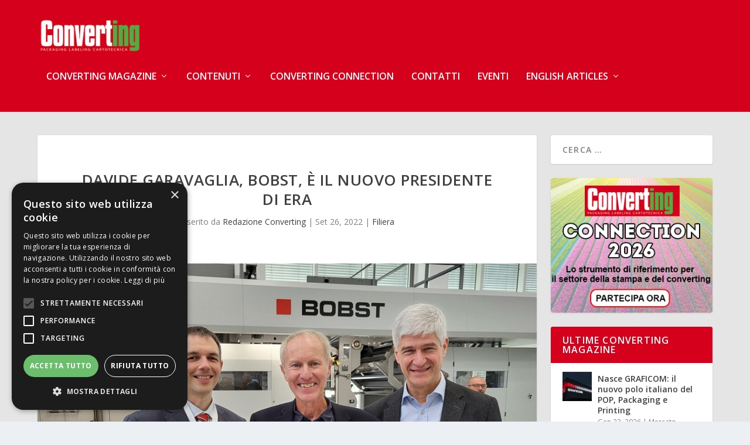

--- FILE ---
content_type: text/html; charset=UTF-8
request_url: https://www.convertingmagazine.it/davide-garavaglia-bobst-e-il-nuovo-presidente-di-era/
body_size: 16358
content:
<!DOCTYPE html>
<html lang="it-IT">
<head>
	<meta charset="UTF-8" />
			
	<meta http-equiv="X-UA-Compatible" content="IE=edge">
	<link rel="pingback" href="https://www.convertingmagazine.it/xmlrpc.php" />

		<!--[if lt IE 9]>
	<script src="https://www.convertingmagazine.it/wp-content/themes/Extra/scripts/ext/html5.js" type="text/javascript"></script>
	<![endif]-->

	<script type="text/javascript">
		document.documentElement.className = 'js';
	</script>
	
	<link rel="preconnect" href="https://fonts.gstatic.com" crossorigin /><meta name='robots' content='index, follow, max-image-preview:large, max-snippet:-1, max-video-preview:-1' />
<script type="text/javascript" charset="UTF-8" data-cs-platform="wordpress" src="https://cdn.cookie-script.com/s/9540a3475ed455f00e65766e30a3ff97.js" id="cookie_script-js-with"></script>
	<!-- This site is optimized with the Yoast SEO plugin v26.8 - https://yoast.com/product/yoast-seo-wordpress/ -->
	<title>Davide Garavaglia, è il nuovo presidente di ERA</title>
	<meta name="description" content="ERA - European Rotogravure Association - ha eletto Davide Garavaglia, come nuovo presidente nel corso dell&#039;Assemblea Generale." />
	<link rel="canonical" href="https://www.convertingmagazine.it/davide-garavaglia-bobst-e-il-nuovo-presidente-di-era/" />
	<meta property="og:locale" content="it_IT" />
	<meta property="og:type" content="article" />
	<meta property="og:title" content="Davide Garavaglia, è il nuovo presidente di ERA" />
	<meta property="og:description" content="ERA - European Rotogravure Association - ha eletto Davide Garavaglia, come nuovo presidente nel corso dell&#039;Assemblea Generale." />
	<meta property="og:url" content="https://www.convertingmagazine.it/davide-garavaglia-bobst-e-il-nuovo-presidente-di-era/" />
	<meta property="og:site_name" content="Converting Magazine" />
	<meta property="article:published_time" content="2022-09-26T15:11:38+00:00" />
	<meta property="article:modified_time" content="2025-01-27T13:15:55+00:00" />
	<meta property="og:image" content="https://www.convertingmagazine.it/wp-content/uploads/2022/09/26092022_bobst.jpg" />
	<meta property="og:image:width" content="952" />
	<meta property="og:image:height" content="560" />
	<meta property="og:image:type" content="image/jpeg" />
	<meta name="author" content="Redazione Converting" />
	<meta name="twitter:card" content="summary_large_image" />
	<meta name="twitter:label1" content="Scritto da" />
	<meta name="twitter:data1" content="Redazione Converting" />
	<meta name="twitter:label2" content="Tempo di lettura stimato" />
	<meta name="twitter:data2" content="2 minuti" />
	<script type="application/ld+json" class="yoast-schema-graph">{"@context":"https://schema.org","@graph":[{"@type":"Article","@id":"https://www.convertingmagazine.it/davide-garavaglia-bobst-e-il-nuovo-presidente-di-era/#article","isPartOf":{"@id":"https://www.convertingmagazine.it/davide-garavaglia-bobst-e-il-nuovo-presidente-di-era/"},"author":{"name":"Redazione Converting","@id":"https://www.convertingmagazine.it/#/schema/person/95fb021accc2a24e4b44bbaecd9dea8d"},"headline":"Davide Garavaglia, Bobst, è il nuovo presidente di ERA","datePublished":"2022-09-26T15:11:38+00:00","dateModified":"2025-01-27T13:15:55+00:00","mainEntityOfPage":{"@id":"https://www.convertingmagazine.it/davide-garavaglia-bobst-e-il-nuovo-presidente-di-era/"},"wordCount":325,"publisher":{"@id":"https://www.convertingmagazine.it/#organization"},"image":{"@id":"https://www.convertingmagazine.it/davide-garavaglia-bobst-e-il-nuovo-presidente-di-era/#primaryimage"},"thumbnailUrl":"https://www.convertingmagazine.it/wp-content/uploads/2022/09/26092022_bobst.jpg","keywords":["Bobst","Davide Garavaglia","ERA"],"articleSection":["Filiera"],"inLanguage":"it-IT"},{"@type":"WebPage","@id":"https://www.convertingmagazine.it/davide-garavaglia-bobst-e-il-nuovo-presidente-di-era/","url":"https://www.convertingmagazine.it/davide-garavaglia-bobst-e-il-nuovo-presidente-di-era/","name":"Davide Garavaglia, è il nuovo presidente di ERA","isPartOf":{"@id":"https://www.convertingmagazine.it/#website"},"primaryImageOfPage":{"@id":"https://www.convertingmagazine.it/davide-garavaglia-bobst-e-il-nuovo-presidente-di-era/#primaryimage"},"image":{"@id":"https://www.convertingmagazine.it/davide-garavaglia-bobst-e-il-nuovo-presidente-di-era/#primaryimage"},"thumbnailUrl":"https://www.convertingmagazine.it/wp-content/uploads/2022/09/26092022_bobst.jpg","datePublished":"2022-09-26T15:11:38+00:00","dateModified":"2025-01-27T13:15:55+00:00","description":"ERA - European Rotogravure Association - ha eletto Davide Garavaglia, come nuovo presidente nel corso dell'Assemblea Generale.","breadcrumb":{"@id":"https://www.convertingmagazine.it/davide-garavaglia-bobst-e-il-nuovo-presidente-di-era/#breadcrumb"},"inLanguage":"it-IT","potentialAction":[{"@type":"ReadAction","target":["https://www.convertingmagazine.it/davide-garavaglia-bobst-e-il-nuovo-presidente-di-era/"]}]},{"@type":"ImageObject","inLanguage":"it-IT","@id":"https://www.convertingmagazine.it/davide-garavaglia-bobst-e-il-nuovo-presidente-di-era/#primaryimage","url":"https://www.convertingmagazine.it/wp-content/uploads/2022/09/26092022_bobst.jpg","contentUrl":"https://www.convertingmagazine.it/wp-content/uploads/2022/09/26092022_bobst.jpg","width":952,"height":560,"caption":"Davide Garavaglia, neo-eletto presidente di ERA, con James Siever, segretario generale, e Max Rid, Vice-presidente dell'Associazione, nel Competence Center di Bobst Italia a San Giorgio Monferrato"},{"@type":"BreadcrumbList","@id":"https://www.convertingmagazine.it/davide-garavaglia-bobst-e-il-nuovo-presidente-di-era/#breadcrumb","itemListElement":[{"@type":"ListItem","position":1,"name":"Home","item":"https://www.convertingmagazine.it/"},{"@type":"ListItem","position":2,"name":"Davide Garavaglia, Bobst, è il nuovo presidente di ERA"}]},{"@type":"WebSite","@id":"https://www.convertingmagazine.it/#website","url":"https://www.convertingmagazine.it/","name":"Converting Magazine","description":"News dal packaging , labeling e cartotecnica","publisher":{"@id":"https://www.convertingmagazine.it/#organization"},"alternateName":"Converting Magazine","potentialAction":[{"@type":"SearchAction","target":{"@type":"EntryPoint","urlTemplate":"https://www.convertingmagazine.it/?s={search_term_string}"},"query-input":{"@type":"PropertyValueSpecification","valueRequired":true,"valueName":"search_term_string"}}],"inLanguage":"it-IT"},{"@type":"Organization","@id":"https://www.convertingmagazine.it/#organization","name":"Converting Magazine","alternateName":"Converting Magazine","url":"https://www.convertingmagazine.it/","logo":{"@type":"ImageObject","inLanguage":"it-IT","@id":"https://www.convertingmagazine.it/#/schema/logo/image/","url":"https://www.convertingmagazine.it/wp-content/uploads/2017/02/converting-icon-512.png","contentUrl":"https://www.convertingmagazine.it/wp-content/uploads/2017/02/converting-icon-512.png","width":512,"height":512,"caption":"Converting Magazine"},"image":{"@id":"https://www.convertingmagazine.it/#/schema/logo/image/"},"sameAs":["https://www.linkedin.com/company/converting-magazine/","https://www.youtube.com/channel/UCk2n7PRJgDaRfLFLQUYMZOg"]},{"@type":"Person","@id":"https://www.convertingmagazine.it/#/schema/person/95fb021accc2a24e4b44bbaecd9dea8d","name":"Redazione Converting","image":{"@type":"ImageObject","inLanguage":"it-IT","@id":"https://www.convertingmagazine.it/#/schema/person/image/","url":"https://secure.gravatar.com/avatar/ccd957d23690faa9917baca896574099d28074172e597432197bf71611eff247?s=96&r=g","contentUrl":"https://secure.gravatar.com/avatar/ccd957d23690faa9917baca896574099d28074172e597432197bf71611eff247?s=96&r=g","caption":"Redazione Converting"},"url":"https://www.convertingmagazine.it/author/stratego/"}]}</script>
	<!-- / Yoast SEO plugin. -->


<link rel='dns-prefetch' href='//fonts.googleapis.com' />
<link rel="alternate" type="application/rss+xml" title="Converting Magazine &raquo; Feed" href="https://www.convertingmagazine.it/feed/" />
<link rel="alternate" type="application/rss+xml" title="Converting Magazine &raquo; Feed dei commenti" href="https://www.convertingmagazine.it/comments/feed/" />
<link rel="alternate" title="oEmbed (JSON)" type="application/json+oembed" href="https://www.convertingmagazine.it/wp-json/oembed/1.0/embed?url=https%3A%2F%2Fwww.convertingmagazine.it%2Fdavide-garavaglia-bobst-e-il-nuovo-presidente-di-era%2F" />
<link rel="alternate" title="oEmbed (XML)" type="text/xml+oembed" href="https://www.convertingmagazine.it/wp-json/oembed/1.0/embed?url=https%3A%2F%2Fwww.convertingmagazine.it%2Fdavide-garavaglia-bobst-e-il-nuovo-presidente-di-era%2F&#038;format=xml" />
		<style>
			.lazyload,
			.lazyloading {
				max-width: 100%;
			}
		</style>
		<meta content="Extra child v.4.14.7" name="generator"/><link rel='stylesheet' id='wp_bannerize_pro_slugwp-bannerize-admin-barcss-css' href='https://www.convertingmagazine.it/wp-content/plugins/wp-bannerize-pro/public/css/wp-bannerize-admin-bar.css?ver=1.11.1' type='text/css' media='all' />
<link rel='stylesheet' id='wp_bannerize_pro_slugwp-bannerizecss-css' href='https://www.convertingmagazine.it/wp-content/plugins/wp-bannerize-pro/public/css/wp-bannerize.css?ver=1.11.1' type='text/css' media='all' />
<style id='wp-block-library-inline-css' type='text/css'>
:root{--wp-block-synced-color:#7a00df;--wp-block-synced-color--rgb:122,0,223;--wp-bound-block-color:var(--wp-block-synced-color);--wp-editor-canvas-background:#ddd;--wp-admin-theme-color:#007cba;--wp-admin-theme-color--rgb:0,124,186;--wp-admin-theme-color-darker-10:#006ba1;--wp-admin-theme-color-darker-10--rgb:0,107,160.5;--wp-admin-theme-color-darker-20:#005a87;--wp-admin-theme-color-darker-20--rgb:0,90,135;--wp-admin-border-width-focus:2px}@media (min-resolution:192dpi){:root{--wp-admin-border-width-focus:1.5px}}.wp-element-button{cursor:pointer}:root .has-very-light-gray-background-color{background-color:#eee}:root .has-very-dark-gray-background-color{background-color:#313131}:root .has-very-light-gray-color{color:#eee}:root .has-very-dark-gray-color{color:#313131}:root .has-vivid-green-cyan-to-vivid-cyan-blue-gradient-background{background:linear-gradient(135deg,#00d084,#0693e3)}:root .has-purple-crush-gradient-background{background:linear-gradient(135deg,#34e2e4,#4721fb 50%,#ab1dfe)}:root .has-hazy-dawn-gradient-background{background:linear-gradient(135deg,#faaca8,#dad0ec)}:root .has-subdued-olive-gradient-background{background:linear-gradient(135deg,#fafae1,#67a671)}:root .has-atomic-cream-gradient-background{background:linear-gradient(135deg,#fdd79a,#004a59)}:root .has-nightshade-gradient-background{background:linear-gradient(135deg,#330968,#31cdcf)}:root .has-midnight-gradient-background{background:linear-gradient(135deg,#020381,#2874fc)}:root{--wp--preset--font-size--normal:16px;--wp--preset--font-size--huge:42px}.has-regular-font-size{font-size:1em}.has-larger-font-size{font-size:2.625em}.has-normal-font-size{font-size:var(--wp--preset--font-size--normal)}.has-huge-font-size{font-size:var(--wp--preset--font-size--huge)}.has-text-align-center{text-align:center}.has-text-align-left{text-align:left}.has-text-align-right{text-align:right}.has-fit-text{white-space:nowrap!important}#end-resizable-editor-section{display:none}.aligncenter{clear:both}.items-justified-left{justify-content:flex-start}.items-justified-center{justify-content:center}.items-justified-right{justify-content:flex-end}.items-justified-space-between{justify-content:space-between}.screen-reader-text{border:0;clip-path:inset(50%);height:1px;margin:-1px;overflow:hidden;padding:0;position:absolute;width:1px;word-wrap:normal!important}.screen-reader-text:focus{background-color:#ddd;clip-path:none;color:#444;display:block;font-size:1em;height:auto;left:5px;line-height:normal;padding:15px 23px 14px;text-decoration:none;top:5px;width:auto;z-index:100000}html :where(.has-border-color){border-style:solid}html :where([style*=border-top-color]){border-top-style:solid}html :where([style*=border-right-color]){border-right-style:solid}html :where([style*=border-bottom-color]){border-bottom-style:solid}html :where([style*=border-left-color]){border-left-style:solid}html :where([style*=border-width]){border-style:solid}html :where([style*=border-top-width]){border-top-style:solid}html :where([style*=border-right-width]){border-right-style:solid}html :where([style*=border-bottom-width]){border-bottom-style:solid}html :where([style*=border-left-width]){border-left-style:solid}html :where(img[class*=wp-image-]){height:auto;max-width:100%}:where(figure){margin:0 0 1em}html :where(.is-position-sticky){--wp-admin--admin-bar--position-offset:var(--wp-admin--admin-bar--height,0px)}@media screen and (max-width:600px){html :where(.is-position-sticky){--wp-admin--admin-bar--position-offset:0px}}

/*# sourceURL=wp-block-library-inline-css */
</style><style id='wp-block-search-inline-css' type='text/css'>
.wp-block-search__button{margin-left:10px;word-break:normal}.wp-block-search__button.has-icon{line-height:0}.wp-block-search__button svg{height:1.25em;min-height:24px;min-width:24px;width:1.25em;fill:currentColor;vertical-align:text-bottom}:where(.wp-block-search__button){border:1px solid #ccc;padding:6px 10px}.wp-block-search__inside-wrapper{display:flex;flex:auto;flex-wrap:nowrap;max-width:100%}.wp-block-search__label{width:100%}.wp-block-search.wp-block-search__button-only .wp-block-search__button{box-sizing:border-box;display:flex;flex-shrink:0;justify-content:center;margin-left:0;max-width:100%}.wp-block-search.wp-block-search__button-only .wp-block-search__inside-wrapper{min-width:0!important;transition-property:width}.wp-block-search.wp-block-search__button-only .wp-block-search__input{flex-basis:100%;transition-duration:.3s}.wp-block-search.wp-block-search__button-only.wp-block-search__searchfield-hidden,.wp-block-search.wp-block-search__button-only.wp-block-search__searchfield-hidden .wp-block-search__inside-wrapper{overflow:hidden}.wp-block-search.wp-block-search__button-only.wp-block-search__searchfield-hidden .wp-block-search__input{border-left-width:0!important;border-right-width:0!important;flex-basis:0;flex-grow:0;margin:0;min-width:0!important;padding-left:0!important;padding-right:0!important;width:0!important}:where(.wp-block-search__input){appearance:none;border:1px solid #949494;flex-grow:1;font-family:inherit;font-size:inherit;font-style:inherit;font-weight:inherit;letter-spacing:inherit;line-height:inherit;margin-left:0;margin-right:0;min-width:3rem;padding:8px;text-decoration:unset!important;text-transform:inherit}:where(.wp-block-search__button-inside .wp-block-search__inside-wrapper){background-color:#fff;border:1px solid #949494;box-sizing:border-box;padding:4px}:where(.wp-block-search__button-inside .wp-block-search__inside-wrapper) .wp-block-search__input{border:none;border-radius:0;padding:0 4px}:where(.wp-block-search__button-inside .wp-block-search__inside-wrapper) .wp-block-search__input:focus{outline:none}:where(.wp-block-search__button-inside .wp-block-search__inside-wrapper) :where(.wp-block-search__button){padding:4px 8px}.wp-block-search.aligncenter .wp-block-search__inside-wrapper{margin:auto}.wp-block[data-align=right] .wp-block-search.wp-block-search__button-only .wp-block-search__inside-wrapper{float:right}
/*# sourceURL=https://www.convertingmagazine.it/wp-includes/blocks/search/style.min.css */
</style>
<style id='wp-block-search-theme-inline-css' type='text/css'>
.wp-block-search .wp-block-search__label{font-weight:700}.wp-block-search__button{border:1px solid #ccc;padding:.375em .625em}
/*# sourceURL=https://www.convertingmagazine.it/wp-includes/blocks/search/theme.min.css */
</style>
<style id='global-styles-inline-css' type='text/css'>
:root{--wp--preset--aspect-ratio--square: 1;--wp--preset--aspect-ratio--4-3: 4/3;--wp--preset--aspect-ratio--3-4: 3/4;--wp--preset--aspect-ratio--3-2: 3/2;--wp--preset--aspect-ratio--2-3: 2/3;--wp--preset--aspect-ratio--16-9: 16/9;--wp--preset--aspect-ratio--9-16: 9/16;--wp--preset--color--black: #000000;--wp--preset--color--cyan-bluish-gray: #abb8c3;--wp--preset--color--white: #ffffff;--wp--preset--color--pale-pink: #f78da7;--wp--preset--color--vivid-red: #cf2e2e;--wp--preset--color--luminous-vivid-orange: #ff6900;--wp--preset--color--luminous-vivid-amber: #fcb900;--wp--preset--color--light-green-cyan: #7bdcb5;--wp--preset--color--vivid-green-cyan: #00d084;--wp--preset--color--pale-cyan-blue: #8ed1fc;--wp--preset--color--vivid-cyan-blue: #0693e3;--wp--preset--color--vivid-purple: #9b51e0;--wp--preset--gradient--vivid-cyan-blue-to-vivid-purple: linear-gradient(135deg,rgb(6,147,227) 0%,rgb(155,81,224) 100%);--wp--preset--gradient--light-green-cyan-to-vivid-green-cyan: linear-gradient(135deg,rgb(122,220,180) 0%,rgb(0,208,130) 100%);--wp--preset--gradient--luminous-vivid-amber-to-luminous-vivid-orange: linear-gradient(135deg,rgb(252,185,0) 0%,rgb(255,105,0) 100%);--wp--preset--gradient--luminous-vivid-orange-to-vivid-red: linear-gradient(135deg,rgb(255,105,0) 0%,rgb(207,46,46) 100%);--wp--preset--gradient--very-light-gray-to-cyan-bluish-gray: linear-gradient(135deg,rgb(238,238,238) 0%,rgb(169,184,195) 100%);--wp--preset--gradient--cool-to-warm-spectrum: linear-gradient(135deg,rgb(74,234,220) 0%,rgb(151,120,209) 20%,rgb(207,42,186) 40%,rgb(238,44,130) 60%,rgb(251,105,98) 80%,rgb(254,248,76) 100%);--wp--preset--gradient--blush-light-purple: linear-gradient(135deg,rgb(255,206,236) 0%,rgb(152,150,240) 100%);--wp--preset--gradient--blush-bordeaux: linear-gradient(135deg,rgb(254,205,165) 0%,rgb(254,45,45) 50%,rgb(107,0,62) 100%);--wp--preset--gradient--luminous-dusk: linear-gradient(135deg,rgb(255,203,112) 0%,rgb(199,81,192) 50%,rgb(65,88,208) 100%);--wp--preset--gradient--pale-ocean: linear-gradient(135deg,rgb(255,245,203) 0%,rgb(182,227,212) 50%,rgb(51,167,181) 100%);--wp--preset--gradient--electric-grass: linear-gradient(135deg,rgb(202,248,128) 0%,rgb(113,206,126) 100%);--wp--preset--gradient--midnight: linear-gradient(135deg,rgb(2,3,129) 0%,rgb(40,116,252) 100%);--wp--preset--font-size--small: 13px;--wp--preset--font-size--medium: 20px;--wp--preset--font-size--large: 36px;--wp--preset--font-size--x-large: 42px;--wp--preset--spacing--20: 0.44rem;--wp--preset--spacing--30: 0.67rem;--wp--preset--spacing--40: 1rem;--wp--preset--spacing--50: 1.5rem;--wp--preset--spacing--60: 2.25rem;--wp--preset--spacing--70: 3.38rem;--wp--preset--spacing--80: 5.06rem;--wp--preset--shadow--natural: 6px 6px 9px rgba(0, 0, 0, 0.2);--wp--preset--shadow--deep: 12px 12px 50px rgba(0, 0, 0, 0.4);--wp--preset--shadow--sharp: 6px 6px 0px rgba(0, 0, 0, 0.2);--wp--preset--shadow--outlined: 6px 6px 0px -3px rgb(255, 255, 255), 6px 6px rgb(0, 0, 0);--wp--preset--shadow--crisp: 6px 6px 0px rgb(0, 0, 0);}:root { --wp--style--global--content-size: 856px;--wp--style--global--wide-size: 1280px; }:where(body) { margin: 0; }.wp-site-blocks > .alignleft { float: left; margin-right: 2em; }.wp-site-blocks > .alignright { float: right; margin-left: 2em; }.wp-site-blocks > .aligncenter { justify-content: center; margin-left: auto; margin-right: auto; }:where(.is-layout-flex){gap: 0.5em;}:where(.is-layout-grid){gap: 0.5em;}.is-layout-flow > .alignleft{float: left;margin-inline-start: 0;margin-inline-end: 2em;}.is-layout-flow > .alignright{float: right;margin-inline-start: 2em;margin-inline-end: 0;}.is-layout-flow > .aligncenter{margin-left: auto !important;margin-right: auto !important;}.is-layout-constrained > .alignleft{float: left;margin-inline-start: 0;margin-inline-end: 2em;}.is-layout-constrained > .alignright{float: right;margin-inline-start: 2em;margin-inline-end: 0;}.is-layout-constrained > .aligncenter{margin-left: auto !important;margin-right: auto !important;}.is-layout-constrained > :where(:not(.alignleft):not(.alignright):not(.alignfull)){max-width: var(--wp--style--global--content-size);margin-left: auto !important;margin-right: auto !important;}.is-layout-constrained > .alignwide{max-width: var(--wp--style--global--wide-size);}body .is-layout-flex{display: flex;}.is-layout-flex{flex-wrap: wrap;align-items: center;}.is-layout-flex > :is(*, div){margin: 0;}body .is-layout-grid{display: grid;}.is-layout-grid > :is(*, div){margin: 0;}body{padding-top: 0px;padding-right: 0px;padding-bottom: 0px;padding-left: 0px;}:root :where(.wp-element-button, .wp-block-button__link){background-color: #32373c;border-width: 0;color: #fff;font-family: inherit;font-size: inherit;font-style: inherit;font-weight: inherit;letter-spacing: inherit;line-height: inherit;padding-top: calc(0.667em + 2px);padding-right: calc(1.333em + 2px);padding-bottom: calc(0.667em + 2px);padding-left: calc(1.333em + 2px);text-decoration: none;text-transform: inherit;}.has-black-color{color: var(--wp--preset--color--black) !important;}.has-cyan-bluish-gray-color{color: var(--wp--preset--color--cyan-bluish-gray) !important;}.has-white-color{color: var(--wp--preset--color--white) !important;}.has-pale-pink-color{color: var(--wp--preset--color--pale-pink) !important;}.has-vivid-red-color{color: var(--wp--preset--color--vivid-red) !important;}.has-luminous-vivid-orange-color{color: var(--wp--preset--color--luminous-vivid-orange) !important;}.has-luminous-vivid-amber-color{color: var(--wp--preset--color--luminous-vivid-amber) !important;}.has-light-green-cyan-color{color: var(--wp--preset--color--light-green-cyan) !important;}.has-vivid-green-cyan-color{color: var(--wp--preset--color--vivid-green-cyan) !important;}.has-pale-cyan-blue-color{color: var(--wp--preset--color--pale-cyan-blue) !important;}.has-vivid-cyan-blue-color{color: var(--wp--preset--color--vivid-cyan-blue) !important;}.has-vivid-purple-color{color: var(--wp--preset--color--vivid-purple) !important;}.has-black-background-color{background-color: var(--wp--preset--color--black) !important;}.has-cyan-bluish-gray-background-color{background-color: var(--wp--preset--color--cyan-bluish-gray) !important;}.has-white-background-color{background-color: var(--wp--preset--color--white) !important;}.has-pale-pink-background-color{background-color: var(--wp--preset--color--pale-pink) !important;}.has-vivid-red-background-color{background-color: var(--wp--preset--color--vivid-red) !important;}.has-luminous-vivid-orange-background-color{background-color: var(--wp--preset--color--luminous-vivid-orange) !important;}.has-luminous-vivid-amber-background-color{background-color: var(--wp--preset--color--luminous-vivid-amber) !important;}.has-light-green-cyan-background-color{background-color: var(--wp--preset--color--light-green-cyan) !important;}.has-vivid-green-cyan-background-color{background-color: var(--wp--preset--color--vivid-green-cyan) !important;}.has-pale-cyan-blue-background-color{background-color: var(--wp--preset--color--pale-cyan-blue) !important;}.has-vivid-cyan-blue-background-color{background-color: var(--wp--preset--color--vivid-cyan-blue) !important;}.has-vivid-purple-background-color{background-color: var(--wp--preset--color--vivid-purple) !important;}.has-black-border-color{border-color: var(--wp--preset--color--black) !important;}.has-cyan-bluish-gray-border-color{border-color: var(--wp--preset--color--cyan-bluish-gray) !important;}.has-white-border-color{border-color: var(--wp--preset--color--white) !important;}.has-pale-pink-border-color{border-color: var(--wp--preset--color--pale-pink) !important;}.has-vivid-red-border-color{border-color: var(--wp--preset--color--vivid-red) !important;}.has-luminous-vivid-orange-border-color{border-color: var(--wp--preset--color--luminous-vivid-orange) !important;}.has-luminous-vivid-amber-border-color{border-color: var(--wp--preset--color--luminous-vivid-amber) !important;}.has-light-green-cyan-border-color{border-color: var(--wp--preset--color--light-green-cyan) !important;}.has-vivid-green-cyan-border-color{border-color: var(--wp--preset--color--vivid-green-cyan) !important;}.has-pale-cyan-blue-border-color{border-color: var(--wp--preset--color--pale-cyan-blue) !important;}.has-vivid-cyan-blue-border-color{border-color: var(--wp--preset--color--vivid-cyan-blue) !important;}.has-vivid-purple-border-color{border-color: var(--wp--preset--color--vivid-purple) !important;}.has-vivid-cyan-blue-to-vivid-purple-gradient-background{background: var(--wp--preset--gradient--vivid-cyan-blue-to-vivid-purple) !important;}.has-light-green-cyan-to-vivid-green-cyan-gradient-background{background: var(--wp--preset--gradient--light-green-cyan-to-vivid-green-cyan) !important;}.has-luminous-vivid-amber-to-luminous-vivid-orange-gradient-background{background: var(--wp--preset--gradient--luminous-vivid-amber-to-luminous-vivid-orange) !important;}.has-luminous-vivid-orange-to-vivid-red-gradient-background{background: var(--wp--preset--gradient--luminous-vivid-orange-to-vivid-red) !important;}.has-very-light-gray-to-cyan-bluish-gray-gradient-background{background: var(--wp--preset--gradient--very-light-gray-to-cyan-bluish-gray) !important;}.has-cool-to-warm-spectrum-gradient-background{background: var(--wp--preset--gradient--cool-to-warm-spectrum) !important;}.has-blush-light-purple-gradient-background{background: var(--wp--preset--gradient--blush-light-purple) !important;}.has-blush-bordeaux-gradient-background{background: var(--wp--preset--gradient--blush-bordeaux) !important;}.has-luminous-dusk-gradient-background{background: var(--wp--preset--gradient--luminous-dusk) !important;}.has-pale-ocean-gradient-background{background: var(--wp--preset--gradient--pale-ocean) !important;}.has-electric-grass-gradient-background{background: var(--wp--preset--gradient--electric-grass) !important;}.has-midnight-gradient-background{background: var(--wp--preset--gradient--midnight) !important;}.has-small-font-size{font-size: var(--wp--preset--font-size--small) !important;}.has-medium-font-size{font-size: var(--wp--preset--font-size--medium) !important;}.has-large-font-size{font-size: var(--wp--preset--font-size--large) !important;}.has-x-large-font-size{font-size: var(--wp--preset--font-size--x-large) !important;}
/*# sourceURL=global-styles-inline-css */
</style>

<link rel='stylesheet' id='extra-fonts-css' href='https://fonts.googleapis.com/css?family=Open+Sans:300italic,400italic,600italic,700italic,800italic,400,300,600,700,800&#038;subset=latin,latin-ext' type='text/css' media='all' />
<link rel='stylesheet' id='extra-style-parent-css' href='https://www.convertingmagazine.it/wp-content/themes/Extra/style-static.min.css?ver=4.27.5' type='text/css' media='all' />
<link rel='stylesheet' id='extra-style-css' href='https://www.convertingmagazine.it/wp-content/themes/extra-child/style.css?ver=4.27.5' type='text/css' media='all' />
<script type="text/javascript" src="https://www.convertingmagazine.it/wp-includes/js/jquery/jquery.min.js?ver=3.7.1" id="jquery-core-js"></script>
<script type="text/javascript" src="https://www.convertingmagazine.it/wp-includes/js/jquery/jquery-migrate.min.js?ver=3.4.1" id="jquery-migrate-js"></script>
<link rel="https://api.w.org/" href="https://www.convertingmagazine.it/wp-json/" /><link rel="alternate" title="JSON" type="application/json" href="https://www.convertingmagazine.it/wp-json/wp/v2/posts/17640" /><link rel="EditURI" type="application/rsd+xml" title="RSD" href="https://www.convertingmagazine.it/xmlrpc.php?rsd" />
<meta name="generator" content="WordPress 6.9" />
<link rel='shortlink' href='https://www.convertingmagazine.it/?p=17640' />
<!-- start Simple Custom CSS and JS -->
<style type="text/css">
#et-navigation li a {
    color: #fff;
}
#et-menu li>ul {
    border-color: #fff;
}
.et_pb_widget .widgettitle, .et_pb_widget .wp-block-group__inner-container>h2, .et_pb_widget .wp-block-group__inner-container>h3 {
	background: #d5001c;
}
.et-l--footer .et_pb_widget .widgettitle {
    background: #2b2b2b;
}
.et-l--footer .textwidget {
    background: #2b2b2b;
}
.et-l--footer .et_pb_gutters3 .et_pb_column_4_4 .et_pb_widget{
	width:100%;
}
.et-l--footer .et_pb_widget {
    box-shadow: none;
}
.wp-block-embed {
    margin: 0;
}
.widget_wp-bannerize-widget .et_pb_widget{
    margin: 0;
}
.widget_wp-bannerize-widget .wp_bannerize_layout_vertical img {
    margin: 0 0;
}
.widget_wp-bannerize-widget img{
	width:100%;
}
.widget_media_video button, .widget_media_video button:hover{
    background-color: #222222!important;
}</style>
<!-- end Simple Custom CSS and JS -->
		<script>
			document.documentElement.className = document.documentElement.className.replace('no-js', 'js');
		</script>
				<style>
			.no-js img.lazyload {
				display: none;
			}

			figure.wp-block-image img.lazyloading {
				min-width: 150px;
			}

			.lazyload,
			.lazyloading {
				--smush-placeholder-width: 100px;
				--smush-placeholder-aspect-ratio: 1/1;
				width: var(--smush-image-width, var(--smush-placeholder-width)) !important;
				aspect-ratio: var(--smush-image-aspect-ratio, var(--smush-placeholder-aspect-ratio)) !important;
			}

						.lazyload, .lazyloading {
				opacity: 0;
			}

			.lazyloaded {
				opacity: 1;
				transition: opacity 400ms;
				transition-delay: 0ms;
			}

					</style>
		<meta name="viewport" content="width=device-width, initial-scale=1.0, maximum-scale=1.0, user-scalable=1" />    <script>
      window.ajaxurl =
        "https://www.convertingmagazine.it/wp-admin/admin-ajax.php"
      window.WPBannerize = {
    "General": {
        "impressions_enabled": true,
        "clicks_enabled": true
    },
    "Layout": {
        "top": 0,
        "right": 0,
        "bottom": 0,
        "left": 0
    },
    "impressions": {
        "enabled": true,
        "keep_clean": "disabled",
        "max_records": 1000,
        "num_months": 3,
        "schedules": "twicedaily"
    },
    "clicks": {
        "enabled": true,
        "keep_clean": "disabled",
        "max_records": 1000,
        "num_months": 3,
        "schedules": "twicedaily"
    },
    "geolocalization": {
        "ipstack": {
            "api_key": ""
        }
    },
    "theme": {
        "campaigns": {
            "custom_template": {
                "enabled": false,
                "header": true,
                "footer": true,
                "sidebar": true,
                "file": "custom-taxonomy-template.php"
            },
            "custom_file": ""
        },
        "banner": {
            "custom_template": {
                "enabled": false,
                "header": true,
                "footer": true,
                "sidebar": true,
                "file": "custom-single-template.php"
            },
            "custom_file": ""
        }
    }
};
      window.WPBannerize.nonce = 'c3957ef8db';
    </script>
    <!-- Global site tag (gtag.js) - Google Analytics -->
<script async src="https://www.googletagmanager.com/gtag/js?id=G-H81RPW4SVE"></script>
<script>
  window.dataLayer = window.dataLayer || [];
  function gtag(){dataLayer.push(arguments);}
  gtag('js', new Date()); 
  gtag('config', 'G-H81RPW4SVE', { 'anonymize_ip': true });
</script>
<link rel="icon" href="https://www.convertingmagazine.it/wp-content/uploads/2017/02/cropped-converting-icon-512-336x336.png" sizes="32x32" />
<link rel="icon" href="https://www.convertingmagazine.it/wp-content/uploads/2017/02/cropped-converting-icon-512-336x336.png" sizes="192x192" />
<link rel="apple-touch-icon" href="https://www.convertingmagazine.it/wp-content/uploads/2017/02/cropped-converting-icon-512-336x336.png" />
<meta name="msapplication-TileImage" content="https://www.convertingmagazine.it/wp-content/uploads/2017/02/cropped-converting-icon-512-336x336.png" />
<link rel="stylesheet" id="et-extra-customizer-global-cached-inline-styles" href="https://www.convertingmagazine.it/wp-content/et-cache/global/et-extra-customizer-global.min.css?ver=1768477178" /><style id="et-critical-inline-css"></style>
<link rel="preload" as="style" id="et-core-unified-tb-17097-deferred-17640-cached-inline-styles" href="https://www.convertingmagazine.it/wp-content/et-cache/17640/et-core-unified-tb-17097-deferred-17640.min.css?ver=1768542027" onload="this.onload=null;this.rel='stylesheet';" /><link rel='stylesheet' id='wp-bannerize-widget-css' href='https://www.convertingmagazine.it/wp-content/plugins/wp-bannerize-pro/public/css/wp-bannerize-widget.css?ver=6.9' type='text/css' media='all' />
</head>
<body class="wp-singular post-template-default single single-post postid-17640 single-format-standard wp-theme-Extra wp-child-theme-extra-child et-tb-has-template et-tb-has-footer et_extra et_non_fixed_nav et_pb_gutters3 et_primary_nav_dropdown_animation_Default et_secondary_nav_dropdown_animation_Default with_sidebar with_sidebar_right et_includes_sidebar et-db">
	<div id="page-container" class="page-container">
<div id="et-boc" class="et-boc">
			
		<!-- Header -->
<header class="header left-right">
	
	<!-- Main Header -->
	<div id="main-header-wrapper">
		<div id="main-header" data-fixed-height="80">
			<div class="container">
				<!-- ET Ad -->
				
				
					<!-- Logo -->
					<a class="logo" href="https://www.convertingmagazine.it/" data-fixed-height="51">
						<img data-src="https://www.convertingmagazine.it/wp-content/uploads/2022/06/logo_negativo_sito.jpg" alt="Converting Magazine" id="logo" src="[data-uri]" class="lazyload" style="--smush-placeholder-width: 400px; --smush-placeholder-aspect-ratio: 400/128;" />
					</a>

				
				<!-- ET Navigation -->
				<div id="et-navigation">
					<ul id="et-menu" class="nav"><li class="menu-item menu-item-type-post_type menu-item-object-page menu-item-has-children menu-item-21277"><a href="https://www.convertingmagazine.it/la-rivista/">Converting magazine</a>
<ul class="sub-menu">
	<li class="menu-item menu-item-type-post_type menu-item-object-page menu-item-has-children menu-item-21280"><a href="https://www.convertingmagazine.it/la-rivista/">Rivista</a>
	<ul class="sub-menu">
		<li class="menu-item menu-item-type-taxonomy menu-item-object-category menu-item-21584"><a href="https://www.convertingmagazine.it/category/rivista/">Sfoglia tutti i numeri</a></li>
	</ul>
</li>
	<li class="menu-item menu-item-type-post_type menu-item-object-page menu-item-21296"><a href="https://www.convertingmagazine.it/mediakit/">Mediakit</a></li>
	<li class="menu-item menu-item-type-custom menu-item-object-custom menu-item-16312"><a href="https://4itgroup.mailmnta.com/nl/4ITGroup_page393.mn">Iscriviti alla newsletter</a></li>
	<li class="menu-item menu-item-type-custom menu-item-object-custom menu-item-16313"><a href="https://strategogroup.net/prodotto/converting/">Abbonati alla rivista</a></li>
</ul>
</li>
<li class="menu-item menu-item-type-custom menu-item-object-custom menu-item-has-children menu-item-16166"><a href="#">Contenuti</a>
<ul class="sub-menu">
	<li class="menu-item menu-item-type-taxonomy menu-item-object-category menu-item-16160"><a href="https://www.convertingmagazine.it/category/articoli/mercato/">Mercato</a></li>
	<li class="menu-item menu-item-type-taxonomy menu-item-object-category menu-item-16161"><a href="https://www.convertingmagazine.it/category/articoli/tecnologia/">Tecnologia</a></li>
	<li class="menu-item menu-item-type-taxonomy menu-item-object-category current-post-ancestor current-menu-parent current-post-parent menu-item-16163"><a href="https://www.convertingmagazine.it/category/articoli/filiera/">Filiera</a></li>
	<li class="menu-item menu-item-type-taxonomy menu-item-object-category menu-item-16164"><a href="https://www.convertingmagazine.it/category/articoli/sostenibilita/">Sostenibilità</a></li>
	<li class="menu-item menu-item-type-taxonomy menu-item-object-category menu-item-16165"><a href="https://www.convertingmagazine.it/category/articoli/storie-di-successo/">Storie di successo</a></li>
	<li class="menu-item menu-item-type-taxonomy menu-item-object-category menu-item-21318"><a href="https://www.convertingmagazine.it/category/rivista/">Rivista sfogliabile</a></li>
	<li class="menu-item menu-item-type-post_type menu-item-object-page menu-item-21319"><a href="https://www.convertingmagazine.it/archivio-newsletter/">Archivio Newsletter</a></li>
</ul>
</li>
<li class="menu-item menu-item-type-post_type menu-item-object-page menu-item-26179"><a href="https://www.convertingmagazine.it/converting-connection-ita/">Converting Connection</a></li>
<li class="menu-item menu-item-type-post_type menu-item-object-page menu-item-16304"><a href="https://www.convertingmagazine.it/contatti/">Contatti</a></li>
<li class="menu-item menu-item-type-post_type menu-item-object-page menu-item-16301"><a href="https://www.convertingmagazine.it/eventi/">Eventi</a></li>
<li class="menu-item menu-item-type-taxonomy menu-item-object-category menu-item-has-children menu-item-16162"><a href="https://www.convertingmagazine.it/category/articoli/inglese/">English articles</a>
<ul class="sub-menu">
	<li class="menu-item menu-item-type-post_type menu-item-object-page menu-item-26180"><a href="https://www.convertingmagazine.it/converting-connection-en/">Converting Connection</a></li>
</ul>
</li>
</ul>					<div id="et-mobile-navigation">
			<span class="show-menu">
				<div class="show-menu-button">
					<span></span>
					<span></span>
					<span></span>
				</div>
				<p>Seleziona Pagina</p>
			</span>
			<nav>
			</nav>
		</div> <!-- /#et-mobile-navigation -->				</div><!-- /#et-navigation -->
			</div><!-- /.container -->
		</div><!-- /#main-header -->
	</div><!-- /#main-header-wrapper -->
</header>

<div id="main-content">
		<div class="container">
		<div id="content-area" class="clearfix">
			<div class="et_pb_extra_column_main">
																<article id="post-17640" class="module single-post-module post-17640 post type-post status-publish format-standard has-post-thumbnail hentry category-filiera tag-bobst tag-davide-garavaglia tag-era et-has-post-format-content et_post_format-et-post-format-standard">
														<div class="post-header">
								<h1 class="entry-title">Davide Garavaglia, Bobst, è il nuovo presidente di ERA</h1>
								<div class="post-meta vcard">
									<p>Inserito da <a href="https://www.convertingmagazine.it/author/stratego/" class="url fn" title="Articoli scritti da Redazione Converting" rel="author">Redazione Converting</a> | <span class="updated">Set 26, 2022</span> | <a href="https://www.convertingmagazine.it/category/articoli/filiera/" rel="tag">Filiera</a></p>
								</div>
							</div>
							
														<div class="post-thumbnail header">
								<img data-src="https://www.convertingmagazine.it/wp-content/uploads/2022/09/26092022_bobst.jpg" alt="Davide Garavaglia, Bobst, è il nuovo presidente di ERA" src="[data-uri]" class="lazyload" style="--smush-placeholder-width: 952px; --smush-placeholder-aspect-ratio: 952/560;" />							</div>
							
														
							<div class="post-wrap">
															<div class="post-content entry-content">
									<p>ERA &#8211; European Rotogravure Association &#8211; ha eletto Davide Garavaglia, Bobst, come nuovo presidente nel corso dell&#8217;Assemblea Generale tenutasi a Baveno, dal 21 al 23 settembre. Garavaglia, che in Bobst occupa la posizione di Head of Product Lines Gravure, Vacuum Metallizing, Coating and Laminating, succede a Manfred Janoschka, Janoschka Holding, che aveva occupato la posizione per i due precedenti mandati.</p>
<h4>Le parole del nuovo presidente</h4>
<p>&#8220;<span class="VIiyi" lang="it"><span class="JLqJ4b ChMk0b"><span class="Q4iAWc">Sono onorato di essere stato scelto per questo compito e considero un grande privilegio rappresentare i colleghi membri dell&#8217;associazione e continuare sulle basi poste da Manfred Janoschka&#8221;, ha dichiarato Garavaglia. &#8220;Il settore della stampa rotocalco ha visto negli ultimi anni significativi sviluppi che permettono a questa tecnologia di adattarsi a tutte le esigenze del mercato contemporaneo. Nonostante i tempi difficili, il potenziale della rotocalco è avvincente e cercherò di essere una voce forte per l&#8217;associazione e di promuovere un futuro di successo per una crescita sostenibile a livello mondiale di questa tecnologia.&#8221;</span></span></span></p>
<p>Dato che l&#8217;Assemblea Generale e l&#8217;annuale congresso di ERA si sono svolti a Baveno, il 23 settembre i partecipanti hanno avuto la possibilità di visitare lo stabilimento produttivo di Bobst a San Giorgio Monferrato. Una visita che ha dato modo di vedere alcuni degli ultimi sviluppi tecnologici nel mercato del packaging, sia in termini di stampabilità di nuovi supporti monomateriali pronti per il riciclo, che di metodi di stampa, attraverso una live demo eseguita su un sistema RS 6003 utilizzando la tecnologia roto oneECG Extended Color Gamut.</p>
<p>&#8220;Questa dimostrazione, eseguita alla velocità di stampa di 600 metri/minuto su un supporto MDO-PE, è un&#8217;ulteriore prova delle possibilità della tecnologia rotocalco di giocare un ruolo da protagonista in un mercato in piena trasformazione come quello del packaging&#8221;, conclude Garavaglia.</p>
<p><em>Nella foto di apertura, da sinistra: Davide Garavaglia, neo-eletto presidente di ERA, con James Siever, segretario generale, e Max Rid, Vice-presidente dell&#8217;Associazione, nel Competence Center di Bobst Italia a San Giorgio Monferrato.</em></p>
																	</div>
														</div>
														<div class="post-footer">
								<div class="social-icons ed-social-share-icons">
									<p class="share-title">Condividere:</p>
									
		
		
		
		
		
		
		
		
		
		<a href="http://www.facebook.com/sharer.php?u=https://www.convertingmagazine.it/davide-garavaglia-bobst-e-il-nuovo-presidente-di-era/&#038;t=Davide%20Garavaglia%2C%20Bobst%2C%20%C3%A8%20il%20nuovo%20presidente%20di%20ERA" class="social-share-link" title="Condividi &quot; Davide Garavaglia, Bobst, è il nuovo presidente di ERA &quot; tramite Facebook" data-network-name="facebook" data-share-title="Davide Garavaglia, Bobst, è il nuovo presidente di ERA" data-share-url="https://www.convertingmagazine.it/davide-garavaglia-bobst-e-il-nuovo-presidente-di-era/">
				<span class="et-extra-icon et-extra-icon-facebook et-extra-icon-background-hover" ></span>
			</a><a href="http://twitter.com/intent/tweet?text=Davide%20Garavaglia%2C%20Bobst%2C%20%C3%A8%20il%20nuovo%20presidente%20di%20ERA%20https://www.convertingmagazine.it/davide-garavaglia-bobst-e-il-nuovo-presidente-di-era/" class="social-share-link" title="Condividi &quot; Davide Garavaglia, Bobst, è il nuovo presidente di ERA &quot; tramite Twitter" data-network-name="twitter" data-share-title="Davide Garavaglia, Bobst, è il nuovo presidente di ERA" data-share-url="https://www.convertingmagazine.it/davide-garavaglia-bobst-e-il-nuovo-presidente-di-era/">
				<span class="et-extra-icon et-extra-icon-twitter et-extra-icon-background-hover" ></span>
			</a><a href="https://plus.google.com/share?url=https://www.convertingmagazine.it/davide-garavaglia-bobst-e-il-nuovo-presidente-di-era/&#038;t=Davide%20Garavaglia%2C%20Bobst%2C%20%C3%A8%20il%20nuovo%20presidente%20di%20ERA" class="social-share-link" title="Condividi &quot; Davide Garavaglia, Bobst, è il nuovo presidente di ERA &quot; tramite Google +" data-network-name="googleplus" data-share-title="Davide Garavaglia, Bobst, è il nuovo presidente di ERA" data-share-url="https://www.convertingmagazine.it/davide-garavaglia-bobst-e-il-nuovo-presidente-di-era/">
				<span class="et-extra-icon et-extra-icon-googleplus et-extra-icon-background-hover" ></span>
			</a><a href="https://www.tumblr.com/share?v=3&#038;u=https://www.convertingmagazine.it/davide-garavaglia-bobst-e-il-nuovo-presidente-di-era/&#038;t=Davide%20Garavaglia%2C%20Bobst%2C%20%C3%A8%20il%20nuovo%20presidente%20di%20ERA" class="social-share-link" title="Condividi &quot; Davide Garavaglia, Bobst, è il nuovo presidente di ERA &quot; tramite Tumblr" data-network-name="tumblr" data-share-title="Davide Garavaglia, Bobst, è il nuovo presidente di ERA" data-share-url="https://www.convertingmagazine.it/davide-garavaglia-bobst-e-il-nuovo-presidente-di-era/">
				<span class="et-extra-icon et-extra-icon-tumblr et-extra-icon-background-hover" ></span>
			</a><a href="http://www.pinterest.com/pin/create/button/?url=https://www.convertingmagazine.it/davide-garavaglia-bobst-e-il-nuovo-presidente-di-era/&#038;description=Davide%20Garavaglia%2C%20Bobst%2C%20%C3%A8%20il%20nuovo%20presidente%20di%20ERA&#038;media=https://www.convertingmagazine.it/wp-content/uploads/2022/09/26092022_bobst-251x185.jpg" class="social-share-link" title="Condividi &quot; Davide Garavaglia, Bobst, è il nuovo presidente di ERA &quot; tramite Pinterest" data-network-name="pinterest" data-share-title="Davide Garavaglia, Bobst, è il nuovo presidente di ERA" data-share-url="https://www.convertingmagazine.it/davide-garavaglia-bobst-e-il-nuovo-presidente-di-era/">
				<span class="et-extra-icon et-extra-icon-pinterest et-extra-icon-background-hover" ></span>
			</a><a href="http://www.linkedin.com/shareArticle?mini=true&#038;url=https://www.convertingmagazine.it/davide-garavaglia-bobst-e-il-nuovo-presidente-di-era/&#038;title=Davide%20Garavaglia%2C%20Bobst%2C%20%C3%A8%20il%20nuovo%20presidente%20di%20ERA" class="social-share-link" title="Condividi &quot; Davide Garavaglia, Bobst, è il nuovo presidente di ERA &quot; tramite LinkedIn" data-network-name="linkedin" data-share-title="Davide Garavaglia, Bobst, è il nuovo presidente di ERA" data-share-url="https://www.convertingmagazine.it/davide-garavaglia-bobst-e-il-nuovo-presidente-di-era/">
				<span class="et-extra-icon et-extra-icon-linkedin et-extra-icon-background-hover" ></span>
			</a><a href="https://bufferapp.com/add?url=https://www.convertingmagazine.it/davide-garavaglia-bobst-e-il-nuovo-presidente-di-era/&#038;title=Davide%20Garavaglia%2C%20Bobst%2C%20%C3%A8%20il%20nuovo%20presidente%20di%20ERA" class="social-share-link" title="Condividi &quot; Davide Garavaglia, Bobst, è il nuovo presidente di ERA &quot; tramite Buffer" data-network-name="buffer" data-share-title="Davide Garavaglia, Bobst, è il nuovo presidente di ERA" data-share-url="https://www.convertingmagazine.it/davide-garavaglia-bobst-e-il-nuovo-presidente-di-era/">
				<span class="et-extra-icon et-extra-icon-buffer et-extra-icon-background-hover" ></span>
			</a><a href="http://www.stumbleupon.com/badge?url=https://www.convertingmagazine.it/davide-garavaglia-bobst-e-il-nuovo-presidente-di-era/&#038;title=Davide%20Garavaglia%2C%20Bobst%2C%20%C3%A8%20il%20nuovo%20presidente%20di%20ERA" class="social-share-link" title="Condividi &quot; Davide Garavaglia, Bobst, è il nuovo presidente di ERA &quot; tramite Stumbleupon" data-network-name="stumbleupon" data-share-title="Davide Garavaglia, Bobst, è il nuovo presidente di ERA" data-share-url="https://www.convertingmagazine.it/davide-garavaglia-bobst-e-il-nuovo-presidente-di-era/">
				<span class="et-extra-icon et-extra-icon-stumbleupon et-extra-icon-background-hover" ></span>
			</a><a href="#" class="social-share-link" title="Condividi &quot; Davide Garavaglia, Bobst, è il nuovo presidente di ERA &quot; tramite Email" data-network-name="basic_email" data-share-title="Davide Garavaglia, Bobst, è il nuovo presidente di ERA" data-share-url="https://www.convertingmagazine.it/davide-garavaglia-bobst-e-il-nuovo-presidente-di-era/">
				<span class="et-extra-icon et-extra-icon-basic_email et-extra-icon-background-hover" ></span>
			</a><a href="#" class="social-share-link" title="Condividi &quot; Davide Garavaglia, Bobst, è il nuovo presidente di ERA &quot; tramite Print" data-network-name="basic_print" data-share-title="Davide Garavaglia, Bobst, è il nuovo presidente di ERA" data-share-url="https://www.convertingmagazine.it/davide-garavaglia-bobst-e-il-nuovo-presidente-di-era/">
				<span class="et-extra-icon et-extra-icon-basic_print et-extra-icon-background-hover" ></span>
			</a>								</div>
																<style type="text/css" id="rating-stars">
									.post-footer .rating-stars #rated-stars img.star-on,
									.post-footer .rating-stars #rating-stars img.star-on {
										background-color: #b38e6c;
									}
								</style>
							</div>

																				</article>

						<nav class="post-nav">
							<div class="nav-links clearfix">
								<div class="nav-link nav-link-prev">
									<a href="https://www.convertingmagazine.it/perte-le-iscrizioni-a-brand-revolution-lab/" rel="prev"><span class="button">Precedente</span><span class="title">Aperte le iscrizioni a Brand Revolution LAB</span></a>								</div>
								<div class="nav-link nav-link-next">
									<a href="https://www.convertingmagazine.it/innovia-lancia-un-nuovo-film-bianco-semi-solido-per-etichette/" rel="next"><span class="button">Prossimo</span><span class="title">Innovia lancia un nuovo film bianco semi-solido per etichette</span></a>								</div>
							</div>
						</nav>
						
												<div class="et_extra_other_module related-posts">
							<div class="related-posts-header">
								<h3>Post correlati</h3>
							</div>
							<div class="related-posts-content clearfix">
																<div class="related-post">
									<div class="featured-image"><a href="https://www.convertingmagazine.it/torna-a-lucca-miac-la-mostra-internazionale-dellindustria-cartaria/" title="Torna a Lucca MIAC, la mostra internazionale dell’industria cartaria" class="post-thumbnail">
				<img data-src="https://www.convertingmagazine.it/wp-content/uploads/2021/10/miac.jpg" alt="Torna a Lucca MIAC, la mostra internazionale dell’industria cartaria" src="[data-uri]" class="lazyload" style="--smush-placeholder-width: 700px; --smush-placeholder-aspect-ratio: 700/300;" /><span class="et_pb_extra_overlay"></span>
			</a></div>
									<h4 class="title"><a href="https://www.convertingmagazine.it/torna-a-lucca-miac-la-mostra-internazionale-dellindustria-cartaria/">Torna a Lucca MIAC, la mostra internazionale dell’industria cartaria</a></h4>
									<p class="date"><span class="updated">13/10/2021</span></p>
								</div>
																<div class="related-post">
									<div class="featured-image"><a href="https://www.convertingmagazine.it/giflex-appuntamento-a-ottobre-con-misurare-la-sostenibilita/" title="Giflex, appuntamento a ottobre con &#8220;Misurare la sostenibilità&#8221;" class="post-thumbnail">
				<img data-src="https://www.convertingmagazine.it/wp-content/uploads/2024/08/260824_mondo_verde-440x264.jpg" alt="Giflex, appuntamento a ottobre con &#8220;Misurare la sostenibilità&#8221;" src="[data-uri]" class="lazyload" style="--smush-placeholder-width: 440px; --smush-placeholder-aspect-ratio: 440/264;" /><span class="et_pb_extra_overlay"></span>
			</a></div>
									<h4 class="title"><a href="https://www.convertingmagazine.it/giflex-appuntamento-a-ottobre-con-misurare-la-sostenibilita/">Giflex, appuntamento a ottobre con &#8220;Misurare la sostenibilità&#8221;</a></h4>
									<p class="date"><span class="updated">26/08/2024</span></p>
								</div>
																<div class="related-post">
									<div class="featured-image"><a href="https://www.convertingmagazine.it/acimga-costituito-il-gruppo-sviluppo-flexo/" title="Acimga, costituito il Gruppo Sviluppo Flexo" class="post-thumbnail">
				<img data-src="https://www.convertingmagazine.it/wp-content/uploads/2022/11/15112022_acimga-440x264.jpg" alt="Acimga, costituito il Gruppo Sviluppo Flexo" src="[data-uri]" class="lazyload" style="--smush-placeholder-width: 440px; --smush-placeholder-aspect-ratio: 440/264;" /><span class="et_pb_extra_overlay"></span>
			</a></div>
									<h4 class="title"><a href="https://www.convertingmagazine.it/acimga-costituito-il-gruppo-sviluppo-flexo/">Acimga, costituito il Gruppo Sviluppo Flexo</a></h4>
									<p class="date"><span class="updated">02/12/2022</span></p>
								</div>
																<div class="related-post">
									<div class="featured-image"><a href="https://www.convertingmagazine.it/macchine-il-valore-dellassociazionismo-nei-fatti/" title="Macchine: il valore dell’associazionismo nei fatti" class="post-thumbnail">
				<img data-src="https://www.convertingmagazine.it/wp-content/uploads/2018/07/Assemblea-Acimga.jpg" alt="Macchine: il valore dell’associazionismo nei fatti" src="[data-uri]" class="lazyload" style="--smush-placeholder-width: 700px; --smush-placeholder-aspect-ratio: 700/300;" /><span class="et_pb_extra_overlay"></span>
			</a></div>
									<h4 class="title"><a href="https://www.convertingmagazine.it/macchine-il-valore-dellassociazionismo-nei-fatti/">Macchine: il valore dell’associazionismo nei fatti</a></h4>
									<p class="date"><span class="updated">16/07/2018</span></p>
								</div>
																							</div>
						</div>
										
							</div><!-- /.et_pb_extra_column.et_pb_extra_column_main -->

			<div class="et_pb_extra_column_sidebar">
	<div id="block-2" class="et_pb_widget widget_block widget_search"><form role="search" method="get" action="https://www.convertingmagazine.it/" class="wp-block-search__button-outside wp-block-search__text-button wp-block-search"    ><label class="wp-block-search__label" for="wp-block-search__input-1" >Cerca</label><div class="wp-block-search__inside-wrapper" ><input class="wp-block-search__input" id="wp-block-search__input-1" placeholder="Cerca &hellip;" value="" type="search" name="s" required /><button aria-label="Cerca" class="wp-block-search__button wp-element-button" type="submit" >Cerca</button></div></form></div> <!-- end .et_pb_widget --><div id="wp-bannerize-widget-5" class="et_pb_widget widget_wp-bannerize-widget"><div id="wp-bannerize-widget-5" class="et_pb_widget widget_wp-bannerize-widget">      <div class="wp_bannerize_container wp_bannerize_layout_vertical">

        <div class="wp_bannerize_banner_box wp_bannerize_category_sidebar_2" style="" data-title="ConvertingConnection2026_commerciale" data-mime_type="image-jpeg" data-banner_id="27767" id="wpbanner-27767" data-impressions_enabled="true" data-clicks_enabled="true"><a href="https://4itgroup.mailmnta.com/nl/4ITGroup_page540.mn" target="_blank" rel="nofollow"><img border="0" width="300" height="250" data-src="https://www.convertingmagazine.it/wp-content/uploads/2026/01/ConvertingConnection2026_commerciale.jpg" alt="ConvertingConnection2026_commerciale" title="ConvertingConnection2026_commerciale" src="[data-uri]" class="lazyload" style="--smush-placeholder-width: 300px; --smush-placeholder-aspect-ratio: 300/250;" /></a></div>      </div>

</div> <!-- end .et_pb_widget --></div> <!-- end .et_pb_widget -->		<div id="et-recent-posts-2" class="et_pb_widget widget_et_recent_entries">		<h4 class="widgettitle">ULTIME Converting Magazine</h4>		<ul class="widget_list">
					<li>
									<a href="https://www.convertingmagazine.it/nasce-graficom-il-nuovo-polo-italiano-del-pop-packaging-e-printing/" title="Nasce GRAFICOM: il nuovo polo italiano del POP, Packaging e Printing" class="widget_list_thumbnail">
				<img data-src="https://www.convertingmagazine.it/wp-content/uploads/2026/01/23012026_graficom-150x150.jpg" alt="Nasce GRAFICOM: il nuovo polo italiano del POP, Packaging e Printing" src="[data-uri]" class="lazyload" style="--smush-placeholder-width: 150px; --smush-placeholder-aspect-ratio: 150/150;" />
			</a>								<div class="post_info">
					<a href="https://www.convertingmagazine.it/nasce-graficom-il-nuovo-polo-italiano-del-pop-packaging-e-printing/" class="title">Nasce GRAFICOM: il nuovo polo italiano del POP, Packaging e Printing</a>
										<div class="post-meta">
						<span class="updated">Gen 23, 2026</span> | <a href="https://www.convertingmagazine.it/category/articoli/mercato/" rel="tag">Mercato</a>					</div>
				</div>
			</li>
					<li>
									<a href="https://www.convertingmagazine.it/call-for-entries-finat-label-competition-2026/" title="Call for entries: FINAT Label Competition 2026" class="widget_list_thumbnail">
				<img data-src="https://www.convertingmagazine.it/wp-content/uploads/2026/01/FINAT-Award-2024-150x150.png" alt="Call for entries: FINAT Label Competition 2026" src="[data-uri]" class="lazyload" style="--smush-placeholder-width: 150px; --smush-placeholder-aspect-ratio: 150/150;" />
			</a>								<div class="post_info">
					<a href="https://www.convertingmagazine.it/call-for-entries-finat-label-competition-2026/" class="title">Call for entries: FINAT Label Competition 2026</a>
										<div class="post-meta">
						<span class="updated">Gen 23, 2026</span> | <a href="https://www.convertingmagazine.it/category/articoli/inglese/" rel="tag">English</a>					</div>
				</div>
			</li>
					<li>
									<a href="https://www.convertingmagazine.it/customer-centric-bobst-expertfold-new-106-and-215-versions-for-corrugated-board-folder-gluing/" title="Customer-centric BOBST EXPERTFOLD: new 106 and 215 versions for corrugated board folder-gluing" class="widget_list_thumbnail">
				<img data-src="https://www.convertingmagazine.it/wp-content/uploads/2026/01/BOBST-Expertfold-150x150.png" alt="Customer-centric BOBST EXPERTFOLD: new 106 and 215 versions for corrugated board folder-gluing" src="[data-uri]" class="lazyload" style="--smush-placeholder-width: 150px; --smush-placeholder-aspect-ratio: 150/150;" />
			</a>								<div class="post_info">
					<a href="https://www.convertingmagazine.it/customer-centric-bobst-expertfold-new-106-and-215-versions-for-corrugated-board-folder-gluing/" class="title">Customer-centric BOBST EXPERTFOLD: new 106 and 215 versions for corrugated board folder-gluing</a>
										<div class="post-meta">
						<span class="updated">Gen 23, 2026</span> | <a href="https://www.convertingmagazine.it/category/articoli/inglese/" rel="tag">English</a>					</div>
				</div>
			</li>
					<li>
									<a href="https://www.convertingmagazine.it/expertfold-bobst-cartone-ondulato/" title="BOBST EXPERTFOLD per cartone ondulato: nuove versioni 106 e 215 orientate al cliente" class="widget_list_thumbnail">
				<img data-src="https://www.convertingmagazine.it/wp-content/uploads/2026/01/FOTO-STAMPAMEDIA-2-150x150.png" alt="BOBST EXPERTFOLD per cartone ondulato: nuove versioni 106 e 215 orientate al cliente" src="[data-uri]" class="lazyload" style="--smush-placeholder-width: 150px; --smush-placeholder-aspect-ratio: 150/150;" />
			</a>								<div class="post_info">
					<a href="https://www.convertingmagazine.it/expertfold-bobst-cartone-ondulato/" class="title">BOBST EXPERTFOLD per cartone ondulato: nuove versioni 106 e 215 orientate al cliente</a>
										<div class="post-meta">
						<span class="updated">Gen 23, 2026</span> | <a href="https://www.convertingmagazine.it/category/articoli/tecnologia/" rel="tag">Tecnologia</a>					</div>
				</div>
			</li>
					<li>
									<a href="https://www.convertingmagazine.it/cartes-completa-presso-albagrafica-linstallazione-della-terza-macchina-per-etichette-di-alto-pregio/" title="CARTES completa presso Albagrafica l’installazione della terza macchina per etichette di alto pregio" class="widget_list_thumbnail">
				<img data-src="https://www.convertingmagazine.it/wp-content/uploads/2026/01/FOTO-STAMPAMEDIA-1-1-150x150.png" alt="CARTES completa presso Albagrafica l’installazione della terza macchina per etichette di alto pregio" src="[data-uri]" class="lazyload" style="--smush-placeholder-width: 150px; --smush-placeholder-aspect-ratio: 150/150;" />
			</a>								<div class="post_info">
					<a href="https://www.convertingmagazine.it/cartes-completa-presso-albagrafica-linstallazione-della-terza-macchina-per-etichette-di-alto-pregio/" class="title">CARTES completa presso Albagrafica l’installazione della terza macchina per etichette di alto pregio</a>
										<div class="post-meta">
						<span class="updated">Gen 21, 2026</span> | <a href="https://www.convertingmagazine.it/category/articoli/mercato/" rel="tag">Mercato</a>					</div>
				</div>
			</li>
					<li>
									<a href="https://www.convertingmagazine.it/gravure-printing-seminar-stuttgart/" title="GRA Basic Gravure Seminar &#038; Color Day, 3-6 March 2026" class="widget_list_thumbnail">
				<img data-src="https://www.convertingmagazine.it/wp-content/uploads/2026/01/FOTO-STAMPAMEDIA-150x150.png" alt="GRA Basic Gravure Seminar &#038; Color Day, 3-6 March 2026" src="[data-uri]" class="lazyload" style="--smush-placeholder-width: 150px; --smush-placeholder-aspect-ratio: 150/150;" />
			</a>								<div class="post_info">
					<a href="https://www.convertingmagazine.it/gravure-printing-seminar-stuttgart/" class="title">GRA Basic Gravure Seminar &#038; Color Day, 3-6 March 2026</a>
										<div class="post-meta">
						<span class="updated">Gen 16, 2026</span> | <a href="https://www.convertingmagazine.it/category/articoli/inglese/" rel="tag">English</a>					</div>
				</div>
			</li>
					<li>
									<a href="https://www.convertingmagazine.it/il-ruolo-strategico-dellimballaggio-in-cartone-ondulato/" title="Il ruolo strategico dell’imballaggio in cartone ondulato" class="widget_list_thumbnail">
				<img data-src="https://www.convertingmagazine.it/wp-content/uploads/2026/01/Convegno-ACIS-Il-ruolo-chiave-di-carta-e-cartone-nella-transizione-ecologica-italiana-150x150.png" alt="Il ruolo strategico dell’imballaggio in cartone ondulato" src="[data-uri]" class="lazyload" style="--smush-placeholder-width: 150px; --smush-placeholder-aspect-ratio: 150/150;" />
			</a>								<div class="post_info">
					<a href="https://www.convertingmagazine.it/il-ruolo-strategico-dellimballaggio-in-cartone-ondulato/" class="title">Il ruolo strategico dell’imballaggio in cartone ondulato</a>
										<div class="post-meta">
						<span class="updated">Gen 16, 2026</span> | <a href="https://www.convertingmagazine.it/category/articoli/mercato/" rel="tag">Mercato</a>, <a href="https://www.convertingmagazine.it/category/articoli/sostenibilita/" rel="tag">Sostenibilità</a>					</div>
				</div>
			</li>
					<li>
									<a href="https://www.convertingmagazine.it/mater-bi-cambia-volto-novamont-svela-il-rebranding/" title="MATER-BI cambia volto: NOVAMONT svela il rebranding" class="widget_list_thumbnail">
				<img data-src="https://www.convertingmagazine.it/wp-content/uploads/2026/01/Screenshot-2026-01-15-163905-150x150.png" alt="MATER-BI cambia volto: NOVAMONT svela il rebranding" src="[data-uri]" class="lazyload" style="--smush-placeholder-width: 150px; --smush-placeholder-aspect-ratio: 150/150;" />
			</a>								<div class="post_info">
					<a href="https://www.convertingmagazine.it/mater-bi-cambia-volto-novamont-svela-il-rebranding/" class="title">MATER-BI cambia volto: NOVAMONT svela il rebranding</a>
										<div class="post-meta">
						<span class="updated">Gen 16, 2026</span> | <a href="https://www.convertingmagazine.it/category/articoli/mercato/" rel="tag">Mercato</a>					</div>
				</div>
			</li>
					<li>
									<a href="https://www.convertingmagazine.it/conai-debutta-a-marca-2026/" title="CONAI debutta a MARCA 2026" class="widget_list_thumbnail">
				<img data-src="https://www.convertingmagazine.it/wp-content/uploads/2026/01/marca2-150x150.jpg" alt="CONAI debutta a MARCA 2026" src="[data-uri]" class="lazyload" style="--smush-placeholder-width: 150px; --smush-placeholder-aspect-ratio: 150/150;" />
			</a>								<div class="post_info">
					<a href="https://www.convertingmagazine.it/conai-debutta-a-marca-2026/" class="title">CONAI debutta a MARCA 2026</a>
										<div class="post-meta">
						<span class="updated">Gen 14, 2026</span> | <a href="https://www.convertingmagazine.it/category/articoli/mercato/" rel="tag">Mercato</a>, <a href="https://www.convertingmagazine.it/category/non-categorizzato/" rel="tag">Non categorizzato</a>					</div>
				</div>
			</li>
					<li>
									<a href="https://www.convertingmagazine.it/guadagno-pack-partecipa-a-marca-by-bolognafiere/" title="Guadagno pack partecipa a Marca by BolognaFiere" class="widget_list_thumbnail">
				<img data-src="https://www.convertingmagazine.it/wp-content/uploads/2026/01/MARCA-150x150.jpg" alt="Guadagno pack partecipa a Marca by BolognaFiere" src="[data-uri]" class="lazyload" style="--smush-placeholder-width: 150px; --smush-placeholder-aspect-ratio: 150/150;" />
			</a>								<div class="post_info">
					<a href="https://www.convertingmagazine.it/guadagno-pack-partecipa-a-marca-by-bolognafiere/" class="title">Guadagno pack partecipa a Marca by BolognaFiere</a>
										<div class="post-meta">
						<span class="updated">Gen 13, 2026</span> | <a href="https://www.convertingmagazine.it/category/articoli/mercato/" rel="tag">Mercato</a>, <a href="https://www.convertingmagazine.it/category/non-categorizzato/" rel="tag">Non categorizzato</a>					</div>
				</div>
			</li>
						</ul>
		</div> <!-- end .et_pb_widget --><div id="text-14" class="et_pb_widget widget_text"><h4 class="widgettitle">NewsLetter</h4>			<div class="textwidget"><p>&nbsp;</p>
<div style="border-left: 4px solid #d30b11;">
<h2 style="font: bold 1.5em 'Oswald', Arial, Verdana, sans-serif; color: #000; padding-left: 10px; margin-bottom: 0; margin-top: -15px;"><strong>Iscriviti alla Newsletter</strong></h2>
</div>
<p style="padding-left: 10px;">Tutti gli aggiornamenti per il mercato dei trasformatori di imballaggi cellulosici e flessibili</p>
<p>&nbsp;</p>
<div style="text-align: center;">
<p><a style="border-radius: 20px; -moz-border-radius: 20px; -webkit-border-radius: 20px; background: #d30b11; color: #fff; font: bold 1.5em 'Oswald', Arial, Verdana, sans-serif; padding: 0.3em 1em; text-decoration: none;" href="https://4itgroup.mailmnta.com/nl/4ITGroup_page393.mn" target="_blank" rel="noopener">Iscriviti</a></p>
</div>
</div>
		</div> <!-- end .et_pb_widget --><div id="text-15" class="et_pb_widget widget_text"><h4 class="widgettitle">Abbonamento online</h4>			<div class="textwidget"><p>&nbsp;</p>
<div style="border-left: 4px solid #d30b11;">
<h2 style="font: bold 1.5em 'Oswald', Arial, Verdana, sans-serif; color: #000; padding-left: 10px; margin-bottom: 0; margin-top: -15px;"><strong>Sai che ora puoi abbonarti online?</strong></h2>
</div>
<p style="padding-left: 10px;">Clicca qui per non perderti neanche un numero.</p>
<p>&nbsp;</p>
<div style="text-align: center;">
<p><a style="border-radius: 20px; -moz-border-radius: 20px; -webkit-border-radius: 20px; background: #d30b11; color: #fff; font: bold 1.5em 'Oswald', Arial, Verdana, sans-serif; padding: 0.3em 1em; text-decoration: none;" href="https://www.strategogroup.net/prodotto/converting/" target="_blank" rel="noopener">Abbonati ora</a></p>
</div>
</div>
		</div> <!-- end .et_pb_widget --></div>

		</div> <!-- #content-area -->
	</div> <!-- .container -->
	</div> <!-- #main-content -->

	<footer class="et-l et-l--footer">
			<div class="et_builder_inner_content et_pb_gutters3">
		<div class="et_pb_section et_pb_section_0_tb_footer et_pb_with_background et_section_regular" >
				
				
				
				
				
				
				<div class="et_pb_row et_pb_row_0_tb_footer">
				<div class="et_pb_column et_pb_column_4_4 et_pb_column_0_tb_footer  et_pb_css_mix_blend_mode_passthrough et-last-child">
				
				
				
				
				<div class="et_pb_module et_pb_sidebar_0_tb_footer et_pb_widget_area clearfix et_pb_widget_area_left et_pb_bg_layout_light et_pb_sidebar_no_border">
				
				
				
				
				<div id="text-3" class="et_pb_widget widget_text"><h4 class="widgettitle"> </h4>			<div class="textwidget"><p><img decoding="async" data-src="/wp-content/uploads/2017/02/Logo_converting_footer.png" src="[data-uri]" class="lazyload" style="--smush-placeholder-width: 140px; --smush-placeholder-aspect-ratio: 140/43;" /></p>
<p><span style="color: #ffffff;">Converting S.r.l.<br />
Sede legale:<br />
Piazza Castello 28, 20121 Milano.</span></p>
<p><span style="color: #ffffff;">Sede operativa:<br />
(redazione, direzione, amministrazione, diffusione)<br />
Centro Dir. Milano Oltre, Palazzo Tintoretto<br />
Via Cassanese, 224 &#8211; 20090 Segrate (MI)</span></p>
<p><span style="color: #ffffff;">Tel. +39 02 26927081 int. 221 (Redazione)<br />
Tel. +39 02 26927081 int. 224 (Commerciale)<br />
Fax +39 02 26951006</span></p>
</div>
		</div> <!-- end .et_pb_widget -->
			</div>
			</div>
				
				
				
				
			</div>
				
				
			</div><div class="et_pb_section et_pb_section_1_tb_footer et_pb_with_background et_section_regular" >
				
				
				
				
				
				
				<div class="et_pb_row et_pb_row_1_tb_footer">
				<div class="et_pb_column et_pb_column_3_4 et_pb_column_1_tb_footer  et_pb_css_mix_blend_mode_passthrough">
				
				
				
				
				<div class="et_pb_module et_pb_text et_pb_text_0_tb_footer  et_pb_text_align_left et_pb_bg_layout_light">
				
				
				
				
				<div class="et_pb_text_inner"><p><span>Capitale sociale di Euro 10.000,00 &#8211; Numero di iscrizione nel Registro delle Imprese di Milano, partita Iva e codice fiscale 09460990964, iscritta al Repertorio Economico Amministrativo di Milano al n. 2091710. È vietata la riproduzione, anche parziale, dei contenuti con qualsiasi mezzo, compresa la stampa, se non espressamente autorizzata. </span></p>
<p><span>Copyright © Converting srl | </span><a href="/privacy-policy/" style="color: #fff;"><span>Privacy Policy</span></a> | <a href="https://www.pointersoft.it" target="_blank" style="color: #fff;" rel="noopener">Web Agency</a></p></div>
			</div>
			</div><div class="et_pb_column et_pb_column_1_4 et_pb_column_2_tb_footer  et_pb_css_mix_blend_mode_passthrough et-last-child">
				
				
				
				
				<ul class="et_pb_module et_pb_social_media_follow et_pb_social_media_follow_0_tb_footer clearfix  et_pb_bg_layout_light">
				
				
				
				
				<li
            class='et_pb_social_media_follow_network_0_tb_footer et_pb_social_icon et_pb_social_network_link  et-social-youtube'><a
              href='https://www.youtube.com/channel/UCk2n7PRJgDaRfLFLQUYMZOg'
              class='icon et_pb_with_border'
              title='Segui su Youtube'
               target="_blank"><span
                class='et_pb_social_media_follow_network_name'
                aria-hidden='true'
                >Segui</span></a></li><li
            class='et_pb_social_media_follow_network_1_tb_footer et_pb_social_icon et_pb_social_network_link  et-social-linkedin'><a
              href='https://www.linkedin.com/company/converting-magazine/'
              class='icon et_pb_with_border'
              title='Segui su LinkedIn'
               target="_blank"><span
                class='et_pb_social_media_follow_network_name'
                aria-hidden='true'
                >Segui</span></a></li>
			</ul>
			</div>
				
				
				
				
			</div>
				
				
			</div>		</div>
	</footer>
	
			
		</div>
		    </div> <!-- #page-container -->


			<script type="speculationrules">
{"prefetch":[{"source":"document","where":{"and":[{"href_matches":"/*"},{"not":{"href_matches":["/wp-*.php","/wp-admin/*","/wp-content/uploads/*","/wp-content/*","/wp-content/plugins/*","/wp-content/themes/extra-child/*","/wp-content/themes/Extra/*","/*\\?(.+)"]}},{"not":{"selector_matches":"a[rel~=\"nofollow\"]"}},{"not":{"selector_matches":".no-prefetch, .no-prefetch a"}}]},"eagerness":"conservative"}]}
</script>
<script type="text/javascript" src="https://www.convertingmagazine.it/wp-content/plugins/wp-bannerize-pro/public/js/wp-bannerize-impressions.js?ver=1.11.1" id="wp_bannerize_pro_slugwp-bannerize-impressionsjs-js"></script>
<script type="text/javascript" src="https://www.convertingmagazine.it/wp-includes/js/masonry.min.js?ver=4.2.2" id="masonry-js"></script>
<script type="text/javascript" id="extra-scripts-js-extra">
/* <![CDATA[ */
var EXTRA = {"images_uri":"https://www.convertingmagazine.it/wp-content/themes/Extra/images/","ajaxurl":"https://www.convertingmagazine.it/wp-admin/admin-ajax.php","your_rating":"Il tuo punteggio:","item_in_cart_count":"%d Item in Cart","items_in_cart_count":"%d articoli nel carrello","item_count":"%d Item","items_count":"%d elementi","rating_nonce":"6dbb9a68d5","timeline_nonce":"07a1061b18","blog_feed_nonce":"c30567c9c1","error":"Si \u00e8 verificato un problema, riprova.","contact_error_name_required":"Il campo del nome non pu\u00f2 essere vuoto.","contact_error_email_required":"Il campo email non pu\u00f2 essere vuoto.","contact_error_email_invalid":"Si prega di inserire un indirizzo email valido.","is_ab_testing_active":"","is_cache_plugin_active":"no"};
var et_builder_utils_params = {"condition":{"diviTheme":false,"extraTheme":true},"scrollLocations":["app","top"],"builderScrollLocations":{"desktop":"app","tablet":"app","phone":"app"},"onloadScrollLocation":"app","builderType":"fe"};
var et_frontend_scripts = {"builderCssContainerPrefix":"#et-boc","builderCssLayoutPrefix":"#et-boc .et-l"};
var et_pb_custom = {"ajaxurl":"https://www.convertingmagazine.it/wp-admin/admin-ajax.php","images_uri":"https://www.convertingmagazine.it/wp-content/themes/Extra/images","builder_images_uri":"https://www.convertingmagazine.it/wp-content/themes/Extra/includes/builder/images","et_frontend_nonce":"5d3672e4f4","subscription_failed":"Si prega di verificare i campi di seguito per assicurarsi di aver inserito le informazioni corrette.","et_ab_log_nonce":"b9e7e6469e","fill_message":"Compila i seguenti campi:","contact_error_message":"Per favore, correggi i seguenti errori:","invalid":"E-mail non valido","captcha":"Captcha","prev":"Indietro","previous":"Precedente","next":"Accanto","wrong_captcha":"Hai inserito un numero errato nei captcha.","wrong_checkbox":"Casella di controllo","ignore_waypoints":"no","is_divi_theme_used":"","widget_search_selector":".widget_search","ab_tests":[],"is_ab_testing_active":"","page_id":"17640","unique_test_id":"","ab_bounce_rate":"5","is_cache_plugin_active":"no","is_shortcode_tracking":"","tinymce_uri":"https://www.convertingmagazine.it/wp-content/themes/Extra/includes/builder/frontend-builder/assets/vendors","accent_color":"#","waypoints_options":[]};
var et_pb_box_shadow_elements = [];
//# sourceURL=extra-scripts-js-extra
/* ]]> */
</script>
<script type="text/javascript" src="https://www.convertingmagazine.it/wp-content/themes/Extra/scripts/scripts.min.js?ver=4.27.5" id="extra-scripts-js"></script>
<script type="text/javascript" src="https://www.convertingmagazine.it/wp-content/themes/Extra/includes/builder/feature/dynamic-assets/assets/js/jquery.fitvids.js?ver=4.27.5" id="fitvids-js"></script>
<script type="text/javascript" src="https://www.convertingmagazine.it/wp-includes/js/comment-reply.min.js?ver=6.9" id="comment-reply-js" async="async" data-wp-strategy="async" fetchpriority="low"></script>
<script type="text/javascript" src="https://www.convertingmagazine.it/wp-content/themes/Extra/includes/builder/feature/dynamic-assets/assets/js/jquery.mobile.js?ver=4.27.5" id="jquery-mobile-js"></script>
<script type="text/javascript" src="https://www.convertingmagazine.it/wp-content/themes/Extra/includes/builder/feature/dynamic-assets/assets/js/magnific-popup.js?ver=4.27.5" id="magnific-popup-js"></script>
<script type="text/javascript" src="https://www.convertingmagazine.it/wp-content/themes/Extra/includes/builder/feature/dynamic-assets/assets/js/easypiechart.js?ver=4.27.5" id="easypiechart-js"></script>
<script type="text/javascript" src="https://www.convertingmagazine.it/wp-content/themes/Extra/includes/builder/feature/dynamic-assets/assets/js/salvattore.js?ver=4.27.5" id="salvattore-js"></script>
<script type="text/javascript" src="https://www.convertingmagazine.it/wp-content/themes/Extra/core/admin/js/common.js?ver=4.27.5" id="et-core-common-js"></script>
<script type="text/javascript" id="smush-lazy-load-js-before">
/* <![CDATA[ */
var smushLazyLoadOptions = {"autoResizingEnabled":false,"autoResizeOptions":{"precision":5,"skipAutoWidth":true}};
//# sourceURL=smush-lazy-load-js-before
/* ]]> */
</script>
<script type="text/javascript" src="https://www.convertingmagazine.it/wp-content/plugins/wp-smushit/app/assets/js/smush-lazy-load.min.js?ver=3.23.2" id="smush-lazy-load-js"></script>
<script type="text/javascript" id="smush-lazy-load-js-after">
/* <![CDATA[ */
function rw() { Waypoint.refreshAll(); } window.addEventListener( 'lazybeforeunveil', rw, false); window.addEventListener( 'lazyloaded', rw, false);
//# sourceURL=smush-lazy-load-js-after
/* ]]> */
</script>
<script type="text/javascript" id="et-builder-modules-script-motion-js-extra">
/* <![CDATA[ */
var et_pb_motion_elements = {"desktop":[],"tablet":[],"phone":[]};
//# sourceURL=et-builder-modules-script-motion-js-extra
/* ]]> */
</script>
<script type="text/javascript" src="https://www.convertingmagazine.it/wp-content/themes/Extra/includes/builder/feature/dynamic-assets/assets/js/motion-effects.js?ver=4.27.5" id="et-builder-modules-script-motion-js"></script>
<script type="text/javascript" id="et-builder-modules-script-sticky-js-extra">
/* <![CDATA[ */
var et_pb_sticky_elements = [];
//# sourceURL=et-builder-modules-script-sticky-js-extra
/* ]]> */
</script>
<script type="text/javascript" src="https://www.convertingmagazine.it/wp-content/themes/Extra/includes/builder/feature/dynamic-assets/assets/js/sticky-elements.js?ver=4.27.5" id="et-builder-modules-script-sticky-js"></script>
	
	</body>
</html>


--- FILE ---
content_type: text/css
request_url: https://www.convertingmagazine.it/wp-content/et-cache/17640/et-core-unified-tb-17097-deferred-17640.min.css?ver=1768542027
body_size: 180
content:
.et_pb_section_0_tb_footer{padding-top:0px;padding-bottom:3px}.et_pb_section_0_tb_footer.et_pb_section,.et_pb_section_1_tb_footer.et_pb_section{background-color:#2b2b2b!important}.et_pb_row_0_tb_footer.et_pb_row{padding-top:0px!important;padding-bottom:0px!important;padding-top:0px;padding-bottom:0px}.et_pb_sidebar_0_tb_footer.et_pb_widget_area{background-color:RGBA(255,255,255,0)}.et_pb_section_1_tb_footer{padding-top:0px;padding-bottom:4px}.et_pb_row_1_tb_footer.et_pb_row{padding-top:20px!important;padding-bottom:20px!important;padding-top:20px;padding-bottom:20px}.et_pb_text_0_tb_footer.et_pb_text{color:#FFFFFF!important}.et_pb_text_0_tb_footer{line-height:1em;font-size:12px;line-height:1em}ul.et_pb_social_media_follow_0_tb_footer{margin-top:13px!important}.et_pb_social_media_follow_network_0_tb_footer a.icon,.et_pb_social_media_follow_network_1_tb_footer a.icon{background-color:RGBA(255,255,255,0)!important}